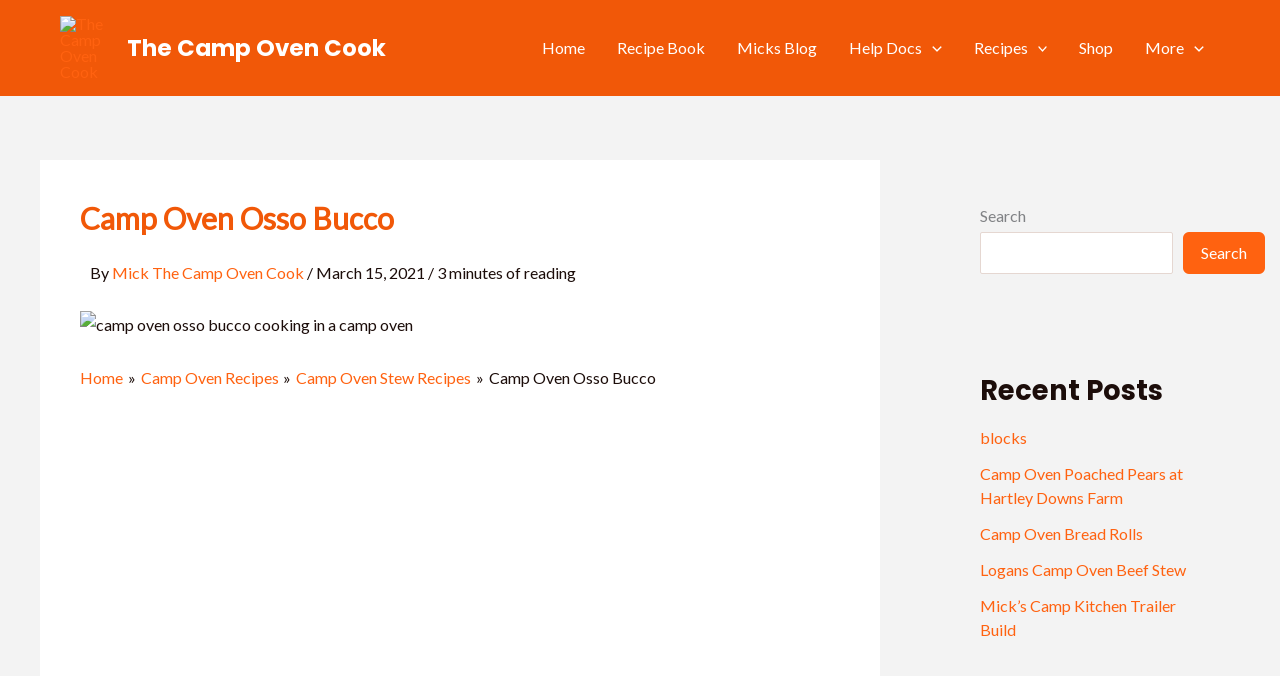

--- FILE ---
content_type: text/html; charset=utf-8
request_url: https://www.google.com/recaptcha/api2/aframe
body_size: 267
content:
<!DOCTYPE HTML><html><head><meta http-equiv="content-type" content="text/html; charset=UTF-8"></head><body><script nonce="eIE-Oy7XayPNt7p-VJoKBQ">/** Anti-fraud and anti-abuse applications only. See google.com/recaptcha */ try{var clients={'sodar':'https://pagead2.googlesyndication.com/pagead/sodar?'};window.addEventListener("message",function(a){try{if(a.source===window.parent){var b=JSON.parse(a.data);var c=clients[b['id']];if(c){var d=document.createElement('img');d.src=c+b['params']+'&rc='+(localStorage.getItem("rc::a")?sessionStorage.getItem("rc::b"):"");window.document.body.appendChild(d);sessionStorage.setItem("rc::e",parseInt(sessionStorage.getItem("rc::e")||0)+1);localStorage.setItem("rc::h",'1769281309093');}}}catch(b){}});window.parent.postMessage("_grecaptcha_ready", "*");}catch(b){}</script></body></html>